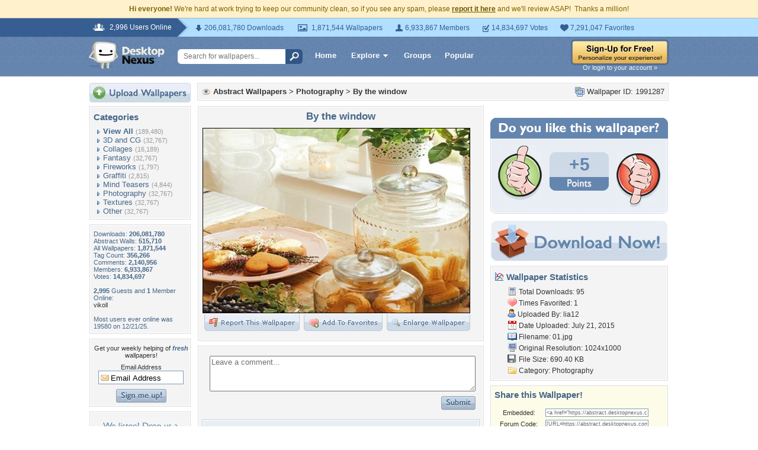

--- FILE ---
content_type: text/html; charset=utf-8
request_url: https://www.google.com/recaptcha/api2/aframe
body_size: 267
content:
<!DOCTYPE HTML><html><head><meta http-equiv="content-type" content="text/html; charset=UTF-8"></head><body><script nonce="nxlOq8TXSUz0S_ZdGoDtgw">/** Anti-fraud and anti-abuse applications only. See google.com/recaptcha */ try{var clients={'sodar':'https://pagead2.googlesyndication.com/pagead/sodar?'};window.addEventListener("message",function(a){try{if(a.source===window.parent){var b=JSON.parse(a.data);var c=clients[b['id']];if(c){var d=document.createElement('img');d.src=c+b['params']+'&rc='+(localStorage.getItem("rc::a")?sessionStorage.getItem("rc::b"):"");window.document.body.appendChild(d);sessionStorage.setItem("rc::e",parseInt(sessionStorage.getItem("rc::e")||0)+1);localStorage.setItem("rc::h",'1768836804814');}}}catch(b){}});window.parent.postMessage("_grecaptcha_ready", "*");}catch(b){}</script></body></html>